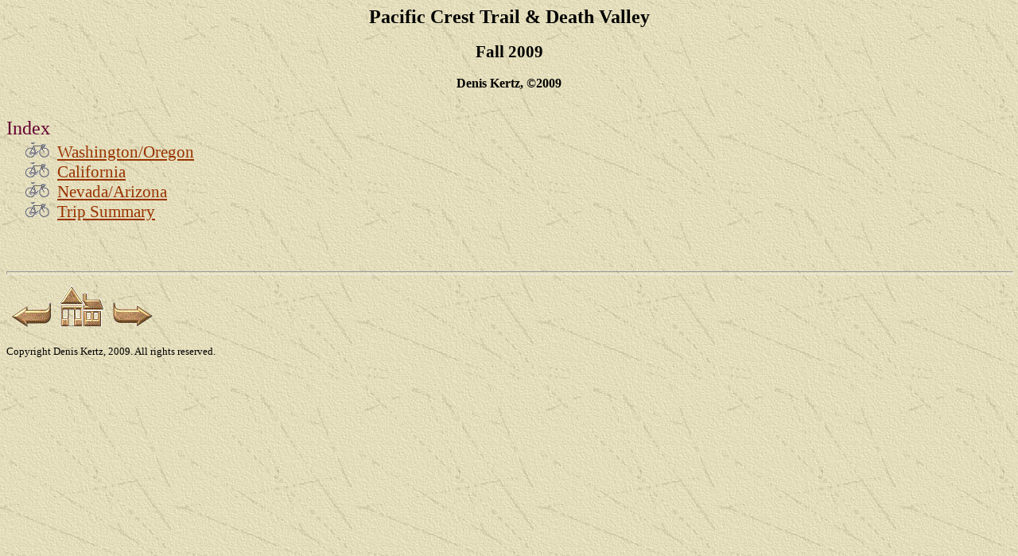

--- FILE ---
content_type: text/html
request_url: http://www.cyclingaway.com/home/PacificCrestDV/PCindex.htm
body_size: 15200
content:
<html xmlns:v="urn:schemas-microsoft-com:vml"
xmlns:o="urn:schemas-microsoft-com:office:office"
xmlns:w="urn:schemas-microsoft-com:office:word"
xmlns:x="urn:schemas-microsoft-com:office:excel"
xmlns:dt="uuid:C2F41010-65B3-11d1-A29F-00AA00C14882"
xmlns:st1="urn:schemas-microsoft-com:office:smarttags"
xmlns="http://www.w3.org/TR/REC-html40">

<head>
<meta name="Microsoft Theme 2.00" content="expeditn 001">
<meta http-equiv=Content-Type content="text/html; charset=windows-1252">
<meta name=ProgId content=Word.Document>
<meta name=Generator content="Microsoft Word 11">
<meta name=Originator content="Microsoft Word 11">
<link rel=File-List href="PCindex_files/filelist.xml">
<link rel=Edit-Time-Data href="PCindex_files/editdata.mso">
<!--[if !mso]>
<style>
v\:* {behavior:url(#default#VML);}
o\:* {behavior:url(#default#VML);}
w\:* {behavior:url(#default#VML);}
.shape {behavior:url(#default#VML);}
</style>
<![endif]-->
<title>Pacific Crest Trail &amp; Death Valley</title>
<o:SmartTagType namespaceuri="urn:schemas-microsoft-com:office:smarttags"
 name="place"/>
<!--[if gte mso 9]><xml>
 <o:DocumentProperties>
  <o:Author>Denis Kertz</o:Author>
  <o:LastAuthor>Denis Kertz</o:LastAuthor>
  <o:Revision>5</o:Revision>
  <o:TotalTime>97519</o:TotalTime>
  <o:Created>2010-02-13T21:58:00Z</o:Created>
  <o:LastSaved>2010-02-13T22:13:00Z</o:LastSaved>
  <o:Pages>1</o:Pages>
  <o:Words>62</o:Words>
  <o:Characters>359</o:Characters>
  <o:Lines>2</o:Lines>
  <o:Paragraphs>1</o:Paragraphs>
  <o:CharactersWithSpaces>420</o:CharactersWithSpaces>
  <o:Version>11.9999</o:Version>
 </o:DocumentProperties>
</xml><![endif]--><!--[if gte mso 9]><xml>
 <w:WordDocument>
  <w:Zoom>BestFit</w:Zoom>
  <w:ActiveWritingStyle Lang="EN-US" VendorID="64" DLLVersion="131078"
   NLCheck="1">1</w:ActiveWritingStyle>
  <w:ValidateAgainstSchemas/>
  <w:SaveIfXMLInvalid>false</w:SaveIfXMLInvalid>
  <w:IgnoreMixedContent>false</w:IgnoreMixedContent>
  <w:AlwaysShowPlaceholderText>false</w:AlwaysShowPlaceholderText>
  <w:BrowserLevel>MicrosoftInternetExplorer4</w:BrowserLevel>
 </w:WordDocument>
</xml><![endif]--><!--[if gte mso 9]><xml>
 <w:LatentStyles DefLockedState="false" LatentStyleCount="156">
 </w:LatentStyles>
</xml><![endif]--><!--[if !mso]><object
 classid="clsid:38481807-CA0E-42D2-BF39-B33AF135CC4D" id=ieooui></object>
<style>
st1\:*{behavior:url(#ieooui) }
</style>
<![endif]-->
<style>
<!--
 /* Font Definitions */
 @font-face
	{font-family:"Book Antiqua";
	panose-1:2 4 6 2 5 3 5 3 3 4;
	mso-font-charset:0;
	mso-generic-font-family:roman;
	mso-font-pitch:variable;
	mso-font-signature:647 0 0 0 159 0;}
 /* Style Definitions */
 p.MsoNormal, li.MsoNormal, div.MsoNormal
	{mso-style-parent:"";
	margin:0in;
	margin-bottom:.0001pt;
	mso-pagination:widow-orphan;
	font-size:12.0pt;
	font-family:"Times New Roman";
	mso-fareast-font-family:"Times New Roman";
	color:black;}
h1
	{mso-style-update:auto;
	mso-style-next:Normal;
	margin-top:12.0pt;
	margin-right:0in;
	margin-bottom:3.0pt;
	margin-left:0in;
	text-align:center;
	mso-pagination:widow-orphan;
	page-break-after:avoid;
	mso-outline-level:1;
	font-size:14.0pt;
	mso-bidi-font-size:24.0pt;
	font-family:"Times New Roman";
	color:#660033;
	mso-font-kerning:16.0pt;
	font-weight:normal;
	mso-bidi-font-weight:bold;}
h2
	{mso-style-next:Normal;
	margin-top:12.0pt;
	margin-right:0in;
	margin-bottom:3.0pt;
	margin-left:0in;
	mso-pagination:widow-orphan;
	page-break-after:avoid;
	mso-outline-level:2;
	font-size:18.0pt;
	font-family:"Times New Roman";
	color:#660033;
	font-weight:normal;
	mso-bidi-font-weight:bold;
	mso-bidi-font-style:italic;}
h3
	{mso-style-next:Normal;
	margin-top:12.0pt;
	margin-right:0in;
	margin-bottom:3.0pt;
	margin-left:0in;
	mso-pagination:widow-orphan;
	page-break-after:avoid;
	mso-outline-level:3;
	font-size:14.0pt;
	font-family:"Times New Roman";
	color:#660033;
	font-weight:normal;
	mso-bidi-font-weight:bold;}
h4
	{mso-style-next:Normal;
	margin-top:12.0pt;
	margin-right:0in;
	margin-bottom:3.0pt;
	margin-left:0in;
	mso-pagination:widow-orphan;
	page-break-after:avoid;
	mso-outline-level:4;
	font-size:12.0pt;
	font-family:"Times New Roman";
	color:#660033;
	font-weight:normal;
	mso-bidi-font-weight:bold;}
h5
	{mso-style-next:Normal;
	margin-top:12.0pt;
	margin-right:0in;
	margin-bottom:3.0pt;
	margin-left:0in;
	mso-pagination:widow-orphan;
	mso-outline-level:5;
	font-size:10.0pt;
	font-family:"Times New Roman";
	color:#660033;
	font-weight:normal;
	mso-bidi-font-weight:bold;
	mso-bidi-font-style:italic;}
h6
	{mso-style-next:Normal;
	margin-top:12.0pt;
	margin-right:0in;
	margin-bottom:3.0pt;
	margin-left:0in;
	mso-pagination:widow-orphan;
	mso-outline-level:6;
	font-size:8.0pt;
	font-family:"Times New Roman";
	color:#660033;
	font-weight:normal;
	mso-bidi-font-weight:bold;}
p.MsoHeading7, li.MsoHeading7, div.MsoHeading7
	{mso-style-next:Normal;
	margin:0in;
	margin-bottom:.0001pt;
	text-align:center;
	mso-pagination:widow-orphan;
	page-break-after:avoid;
	mso-outline-level:7;
	font-size:16.0pt;
	mso-bidi-font-size:12.0pt;
	font-family:"Times New Roman";
	mso-fareast-font-family:"Times New Roman";
	color:black;}
p.MsoHeading8, li.MsoHeading8, div.MsoHeading8
	{mso-style-next:Normal;
	margin:0in;
	margin-bottom:.0001pt;
	text-align:center;
	mso-pagination:widow-orphan;
	page-break-after:avoid;
	mso-outline-level:8;
	font-size:10.0pt;
	mso-bidi-font-size:12.0pt;
	font-family:"Times New Roman";
	mso-fareast-font-family:"Times New Roman";
	color:black;
	font-weight:bold;}
p.MsoCaption, li.MsoCaption, div.MsoCaption
	{mso-style-noshow:yes;
	mso-style-next:Normal;
	margin:0in;
	margin-bottom:.0001pt;
	mso-pagination:widow-orphan;
	font-size:10.0pt;
	font-family:"Times New Roman";
	mso-fareast-font-family:"Times New Roman";
	color:black;
	font-weight:bold;}
p.MsoBodyText, li.MsoBodyText, div.MsoBodyText
	{margin-top:0in;
	margin-right:0in;
	margin-bottom:8.0pt;
	margin-left:0in;
	mso-pagination:widow-orphan;
	mso-layout-grid-align:none;
	punctuation-wrap:simple;
	text-autospace:none;
	font-size:12.0pt;
	mso-bidi-font-size:10.0pt;
	font-family:"Times New Roman";
	mso-fareast-font-family:"Times New Roman";}
p.MsoBodyText2, li.MsoBodyText2, div.MsoBodyText2
	{margin:0in;
	margin-bottom:.0001pt;
	mso-pagination:widow-orphan;
	font-size:10.0pt;
	mso-bidi-font-size:12.0pt;
	font-family:"Times New Roman";
	mso-fareast-font-family:"Times New Roman";
	color:black;}
a:link, span.MsoHyperlink
	{color:#993300;
	text-decoration:underline;
	text-underline:single;}
a:visited, span.MsoHyperlinkFollowed
	{color:#666600;
	text-decoration:underline;
	text-underline:single;}
p
	{mso-margin-top-alt:auto;
	margin-right:0in;
	mso-margin-bottom-alt:auto;
	margin-left:0in;
	mso-pagination:widow-orphan;
	font-size:12.0pt;
	font-family:"Times New Roman";
	mso-fareast-font-family:"Times New Roman";}
@page Section1
	{size:8.5in 11.0in;
	margin:1.0in 1.25in 1.0in 1.25in;
	mso-header-margin:.5in;
	mso-footer-margin:.5in;
	mso-paper-source:0;}
div.Section1
	{page:Section1;}
-->
</style>
<!--[if gte mso 10]>
<style>
 /* Style Definitions */
 table.MsoNormalTable
	{mso-style-name:"Table Normal";
	mso-tstyle-rowband-size:0;
	mso-tstyle-colband-size:0;
	mso-style-noshow:yes;
	mso-style-parent:"";
	mso-padding-alt:0in 5.4pt 0in 5.4pt;
	mso-para-margin:0in;
	mso-para-margin-bottom:.0001pt;
	mso-pagination:widow-orphan;
	font-size:10.0pt;
	font-family:"Times New Roman";
	mso-ansi-language:#0400;
	mso-fareast-language:#0400;
	mso-bidi-language:#0400;}
table.MsoTableWeb1
	{mso-style-name:"Table Web 1";
	mso-tstyle-rowband-size:0;
	mso-tstyle-colband-size:0;
	mso-cellspacing:2.0pt;
	border:outset 1.0pt;
	mso-border-alt:outset windowtext .75pt;
	mso-padding-alt:0in 5.4pt 0in 5.4pt;
	mso-border-insideh:.75pt outset windowtext;
	mso-border-insidev:.75pt outset windowtext;
	mso-para-margin:0in;
	mso-para-margin-bottom:.0001pt;
	mso-pagination:widow-orphan;
	font-size:10.0pt;
	font-family:"Times New Roman";
	mso-ansi-language:#0400;
	mso-fareast-language:#0400;
	mso-bidi-language:#0400;}
table.MsoTableWeb1FirstRow
	{mso-style-name:"Table Web 1";
	mso-table-condition:first-row;
	mso-tstyle-diagonal-down:0in none windowtext;
	mso-tstyle-diagonal-up:0in none windowtext;
	color:windowtext;}
table.MsoTableWeb3
	{mso-style-name:"Table Web 3";
	mso-tstyle-rowband-size:0;
	mso-tstyle-colband-size:0;
	mso-cellspacing:2.0pt;
	border:outset 3.0pt;
	mso-padding-alt:0in 5.4pt 0in 5.4pt;
	mso-border-insideh:.75pt outset windowtext;
	mso-border-insidev:.75pt outset windowtext;
	mso-para-margin:0in;
	mso-para-margin-bottom:.0001pt;
	mso-pagination:widow-orphan;
	font-size:10.0pt;
	font-family:"Times New Roman";
	mso-ansi-language:#0400;
	mso-fareast-language:#0400;
	mso-bidi-language:#0400;}
table.MsoTableWeb3FirstRow
	{mso-style-name:"Table Web 3";
	mso-table-condition:first-row;
	mso-tstyle-diagonal-down:0in none windowtext;
	mso-tstyle-diagonal-up:0in none windowtext;
	color:windowtext;}
</style>
<![endif]--><!--[if gte mso 9]><xml>
 <o:shapedefaults v:ext="edit" spidmax="64514"/>
</xml><![endif]--><!--[if gte mso 9]><xml>
 <o:shapelayout v:ext="edit">
  <o:idmap v:ext="edit" data="1"/>
 </o:shapelayout></xml><![endif]-->
</head>

<body bgcolor=white background="PCindex_files/image001.jpg" lang=EN-US
link="#993300" vlink="#666600" style='tab-interval:.5in'>
<!--[if gte mso 9]><xml>
 <v:background id="_x0000_s1025" o:bwmode="white" o:targetscreensize="800,600">
  <v:fill src="PCindex_files/image001.jpg" o:title="exptextb" type="frame"/>
 </v:background></xml><![endif]-->

<div class=Section1>

<p class=MsoHeading7><b><span style='font-size:18.0pt'>Pacific Crest Trail
&amp; <st1:place w:st="on">Death Valley</st1:place><o:p></o:p></span></b></p>

<p class=MsoNormal><o:p>&nbsp;</o:p></p>

<p class=MsoHeading7><b><span style='mso-bidi-font-size:16.0pt'>Fall 2009<o:p></o:p></span></b></p>

<p class=MsoNormal><span style='font-family:"Book Antiqua"'><o:p>&nbsp;</o:p></span></p>

<p class=MsoHeading8><span style='font-size:12.0pt'>Denis Kertz, ©2009<o:p></o:p></span></p>

<p class=MsoNormal><o:p>&nbsp;</o:p></p>

<h2>Index</h2>

<p class=MsoNormal style='margin-left:.25in;tab-stops:list .5in'><span
style='font-size:16.0pt;color:windowtext'><!--[if gte vml 1]><v:shapetype id="_x0000_t75"
 coordsize="21600,21600" o:spt="75" o:preferrelative="t" path="m@4@5l@4@11@9@11@9@5xe"
 filled="f" stroked="f">
 <v:stroke joinstyle="miter"/>
 <v:formulas>
  <v:f eqn="if lineDrawn pixelLineWidth 0"/>
  <v:f eqn="sum @0 1 0"/>
  <v:f eqn="sum 0 0 @1"/>
  <v:f eqn="prod @2 1 2"/>
  <v:f eqn="prod @3 21600 pixelWidth"/>
  <v:f eqn="prod @3 21600 pixelHeight"/>
  <v:f eqn="sum @0 0 1"/>
  <v:f eqn="prod @6 1 2"/>
  <v:f eqn="prod @7 21600 pixelWidth"/>
  <v:f eqn="sum @8 21600 0"/>
  <v:f eqn="prod @7 21600 pixelHeight"/>
  <v:f eqn="sum @10 21600 0"/>
 </v:formulas>
 <v:path o:extrusionok="f" gradientshapeok="t" o:connecttype="rect"/>
 <o:lock v:ext="edit" aspectratio="t"/>
</v:shapetype><v:shape id="_x0000_i1025" type="#_x0000_t75" style='width:22.5pt;
 height:14.25pt' o:bullet="t">
 <v:imagedata src="PCindex_files/image002.gif" o:title="bikeT"/>
</v:shape><![endif]--><![if !vml]><img width=30 height=19
src="PCindex_files/image002.gif" alt="*" v:shapes="_x0000_i1025"><![endif]><span
style='mso-spacerun:yes'>  </span></span><span style='font-size:16.0pt'><a
href="PCWashOre.htm">Washington/Oregon</a></span><span style='font-size:16.0pt;
font-family:"Book Antiqua"'><o:p></o:p></span></p>

<p class=MsoNormal style='margin-left:.25in;tab-stops:list .5in'><span
style='font-size:16.0pt;color:windowtext'><!--[if gte vml 1]><v:shape id="_x0000_i1026"
 type="#_x0000_t75" style='width:22.5pt;height:14.25pt' o:bullet="t">
 <v:imagedata src="PCindex_files/image002.gif" o:title="bikeT"/>
</v:shape><![endif]--><![if !vml]><img border=0 width=30 height=19
src="PCindex_files/image002.gif" alt="*" v:shapes="_x0000_i1026"><![endif]><span
style='mso-spacerun:yes'>  </span><a href="PCCalif.htm">California</a><o:p></o:p></span></p>

<p class=MsoNormal style='margin-left:.25in;tab-stops:list .5in'><span
style='font-size:16.0pt;color:windowtext'><!--[if gte vml 1]><v:shape id="_x0000_i1027"
 type="#_x0000_t75" style='width:22.5pt;height:14.25pt' o:bullet="t">
 <v:imagedata src="PCindex_files/image002.gif" o:title="bikeT"/>
</v:shape><![endif]--><![if !vml]><img border=0 width=30 height=19
src="PCindex_files/image002.gif" alt="*" v:shapes="_x0000_i1027"><![endif]><span
style='mso-spacerun:yes'>  </span><a href="PCNevAriz.htm">Nevada/Arizona</a><o:p></o:p></span></p>

<p class=MsoNormal style='margin-left:.25in;tab-stops:list .5in'><span
style='font-size:16.0pt;color:windowtext'><!--[if gte vml 1]><v:shape id="_x0000_i1028"
 type="#_x0000_t75" style='width:22.5pt;height:14.25pt' o:bullet="t">
 <v:imagedata src="PCindex_files/image002.gif" o:title="bikeT"/>
</v:shape><![endif]--><![if !vml]><img border=0 width=30 height=19
src="PCindex_files/image002.gif" alt="*" v:shapes="_x0000_i1028"><![endif]><span
style='mso-spacerun:yes'>  </span><a href="PCSummary.htm">Trip Summary</a><o:p></o:p></span></p>

<p class=MsoNormal><o:p>&nbsp;</o:p></p>

<p class=MsoNormal align=center style='text-align:center'><span
style='color:windowtext'><o:p>&nbsp;</o:p></span></p>

<p class=MsoNormal align=center style='text-align:center'><span
style='color:windowtext'><o:p>&nbsp;</o:p></span></p>

<div class=MsoNormal align=center style='text-align:center'><span
style='color:windowtext'>

<hr size=4 width="100%" align=center>

</span></div>

<p class=MsoNormal><span style='color:#993300'><a href="../CycleTours.htm"><span
style='text-decoration:none;text-underline:none'><!--[if gte vml 1]><v:shape
 id="_x0000_i1031" type="#_x0000_t75" style='width:45.75pt;height:30.75pt'>
 <v:imagedata src="PCindex_files/image045.gif" o:title="WGbackT"/>
</v:shape><![endif]--><![if !vml]><img border=0 width=61 height=41
src="PCindex_files/image045.gif" v:shapes="_x0000_i1031"><![endif]></span></a></span><span
style='color:windowtext'><a href="../CycleTours.htm"><span style='text-decoration:
none;text-underline:none'><!--[if gte vml 1]><v:shape id="_x0000_i1032" type="#_x0000_t75"
 style='width:50.25pt;height:47.25pt'>
 <v:imagedata src="PCindex_files/image003.gif" o:title="image005"/>
</v:shape><![endif]--><![if !vml]><img border=0 width=67 height=63
src="PCindex_files/image003.gif" v:shapes="_x0000_i1032"><![endif]></span></a></span><span
style='color:#993300'><a href="PCWashOre.htm"><span style='text-decoration:
none;text-underline:none'><!--[if gte vml 1]><v:shape id="_x0000_i1029" type="#_x0000_t75"
 style='width:45.75pt;height:31.5pt'>
 <v:imagedata src="PCindex_files/image047.gif" o:title="WGnextT"/>
</v:shape><![endif]--><![if !vml]><img border=0 width=61 height=42
src="PCindex_files/image047.gif" v:shapes="_x0000_i1029"><![endif]></span></a></span><span
style='color:windowtext'><o:p></o:p></span></p>

<p class=MsoNormal><span style='color:windowtext'><o:p>&nbsp;</o:p></span></p>

<p class=MsoNormal><span style='font-size:10.0pt;mso-bidi-font-size:12.0pt'>Copyright
Denis Kertz, 2009. All rights reserved.</span><span style='font-size:10.0pt;
mso-bidi-font-size:12.0pt;color:windowtext'><o:p></o:p></span></p>

</div>

</body>

</html>
